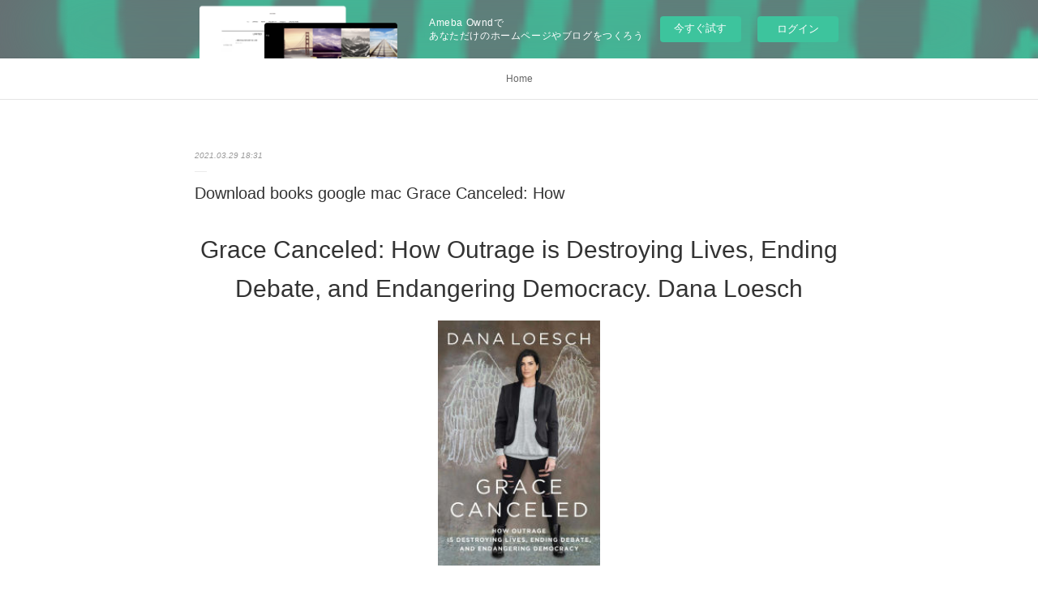

--- FILE ---
content_type: text/html; charset=utf-8
request_url: https://yqotosavecki.amebaownd.com/posts/16211006
body_size: 10546
content:
<!doctype html>

            <html lang="ja" data-reactroot=""><head><meta charSet="UTF-8"/><meta http-equiv="X-UA-Compatible" content="IE=edge"/><meta name="viewport" content="width=device-width,user-scalable=no,initial-scale=1.0,minimum-scale=1.0,maximum-scale=1.0"/><title data-react-helmet="true">Download books google mac Grace Canceled: How | yqotosavecki&#x27;s Ownd</title><link data-react-helmet="true" rel="canonical" href="https://yqotosavecki.amebaownd.com/posts/16211006/"/><meta name="description" content="
    Grace Canceled: How Outrage is Destroying Lives, Ending Debate, and Endangering Democracy. Dana"/><meta property="fb:app_id" content="522776621188656"/><meta property="og:url" content="https://yqotosavecki.amebaownd.com/posts/16211006"/><meta property="og:type" content="article"/><meta property="og:title" content="Download books google mac Grace Canceled: How"/><meta property="og:description" content="
    Grace Canceled: How Outrage is Destroying Lives, Ending Debate, and Endangering Democracy. Dana"/><meta property="og:image" content="https://static.amebaowndme.com/madrid-static/gallery/161.jpg"/><meta property="og:site_name" content="yqotosavecki&#x27;s Ownd"/><meta property="og:locale" content="ja_JP"/><meta name="twitter:card" content="summary"/><meta name="twitter:site" content="@amebaownd"/><meta name="twitter:title" content="Download books google mac Grace Canceled: How | yqotosavecki&#x27;s Ownd"/><meta name="twitter:description" content="
    Grace Canceled: How Outrage is Destroying Lives, Ending Debate, and Endangering Democracy. Dana"/><meta name="twitter:image" content="https://static.amebaowndme.com/madrid-static/gallery/161.jpg"/><meta name="twitter:app:id:iphone" content="911640835"/><meta name="twitter:app:url:iphone" content="amebaownd://public/sites/1109411/posts/16211006"/><meta name="twitter:app:id:googleplay" content="jp.co.cyberagent.madrid"/><meta name="twitter:app:url:googleplay" content="amebaownd://public/sites/1109411/posts/16211006"/><meta name="twitter:app:country" content="US"/><link rel="amphtml" href="https://amp.amebaownd.com/posts/16211006"/><link rel="alternate" type="application/rss+xml" title="yqotosavecki&#x27;s Ownd" href="https://yqotosavecki.amebaownd.com/rss.xml"/><link rel="alternate" type="application/atom+xml" title="yqotosavecki&#x27;s Ownd" href="https://yqotosavecki.amebaownd.com/atom.xml"/><link rel="sitemap" type="application/xml" title="Sitemap" href="/sitemap.xml"/><link href="https://static.amebaowndme.com/madrid-frontend/css/user.min-a66be375c.css" rel="stylesheet" type="text/css"/><link href="https://static.amebaowndme.com/madrid-frontend/css/malia/index.min-a66be375c.css" rel="stylesheet" type="text/css"/><link rel="icon" href="https://static.amebaowndme.com/madrid-frontend/images/app/common/favicon.ico"/><style id="site-colors" charSet="UTF-8">
.u-nav-clr {
  color: #666666;
}
.u-nav-clr:hover,
.u-nav-clr--active {
  color: #b2b2b2;
}
.u-nav-bdr-clr {
  border-color: #666666;
}
.u-nav-bdr-clr:hover,
.u-nav-bdr-clr--active {
  border-color: #b2b2b2;
}
.u-nav-bg-clr {
  background-color: #ffffff;
}
.u-nav-bg-bdr-clr {
  border-color: #ffffff;
}
.u-site-clr {
  color: #333333;
}
.u-base-bg-clr {
  background-color: #ffffff;
}
.u-btn-clr {
  color: #999999;
}
.u-btn-clr:hover,
.u-btn-clr--active {
  color: #cccccc;
}
.u-btn-clr--disabled,
.u-btn-clr:disabled {
  color: #eaeaea;
}
.u-btn-bdr-clr {
  border-color: #c2c2c2;
}
.u-btn-bdr-clr:hover,
.u-btn-bdr-clr--active {
  border-color: #e0e0e0;
}
.u-btn-bdr-clr--disabled,
.u-btn-bdr-clr:disabled {
  border-color: #f2f2f2;
}
.u-btn-bg-clr {
  background-color: #c2c2c2;
}
.u-btn-bg-clr:hover,
.u-btn-bg-clr--active {
  background-color: #e0e0e0;
}
.u-btn-bg-clr--disabled,
.u-btn-bg-clr:disabled {
  background-color: #f2f2f2;
}
.u-txt-clr {
  color: #333333;
}
.u-txt-clr--lv1 {
  color: #707070;
}
.u-txt-clr--lv2 {
  color: #999999;
}
.u-txt-clr--lv3 {
  color: #d6d6d6;
}
.u-txt-bg-clr {
  background-color: #eaeaea;
}
.u-lnk-clr {
  color: #16a3a1;
}
.u-lnk-clr:visited {
  color: #8ad1d0;
}
.u-lnk-clr:hover {
  color: #b9e3e2;
}
.u-ttl-blk-clr {
  color: #333333;
}
.u-ttl-blk-bdr-clr {
  border-color: #333333;
}
.u-ttl-blk-bdr-clr--lv1 {
  border-color: #d6d6d6;
}
.u-bdr-clr {
  border-color: #ebebeb;
}
.u-acnt-bdr-clr {
  border-color: #ffffff;
}
.u-acnt-bg-clr {
  background-color: #ffffff;
};</style><style id="user-css" charSet="UTF-8">;</style><style media="screen and (max-width: 800px)" id="user-sp-css" charSet="UTF-8">;</style><script>
              (function(i,s,o,g,r,a,m){i['GoogleAnalyticsObject']=r;i[r]=i[r]||function(){
              (i[r].q=i[r].q||[]).push(arguments)},i[r].l=1*new Date();a=s.createElement(o),
              m=s.getElementsByTagName(o)[0];a.async=1;a.src=g;m.parentNode.insertBefore(a,m)
              })(window,document,'script','//www.google-analytics.com/analytics.js','ga');
            </script></head><body id="mdrd-a66be375c" class="u-txt-clr u-base-bg-clr theme-malia plan-basic  "><noscript><iframe src="//www.googletagmanager.com/ns.html?id=GTM-PXK9MM" height="0" width="0" style="display:none;visibility:hidden"></iframe></noscript><script>
            (function(w,d,s,l,i){w[l]=w[l]||[];w[l].push({'gtm.start':
            new Date().getTime(),event:'gtm.js'});var f=d.getElementsByTagName(s)[0],
            j=d.createElement(s),dl=l!='dataLayer'?'&l='+l:'';j.async=true;j.src=
            '//www.googletagmanager.com/gtm.js?id='+i+dl;f.parentNode.insertBefore(j,f);
            })(window,document, 'script', 'dataLayer', 'GTM-PXK9MM');
            </script><div id="content"><div class="page" data-reactroot=""><div class="page__outer"><div class="page__inner u-base-bg-clr"><aside style="opacity:1 !important;visibility:visible !important;text-indent:0 !important;transform:none !important;display:block !important;position:static !important;padding:0 !important;overflow:visible !important;margin:0 !important"><div class="owndbarHeader  " style="opacity:1 !important;visibility:visible !important;text-indent:0 !important;transform:none !important;display:block !important;position:static !important;padding:0 !important;overflow:visible !important;margin:0 !important"></div></aside><div role="navigation" class="common-header__outer u-nav-bg-clr"><input type="checkbox" id="header-switch" class="common-header__switch"/><div class="common-header"><div class="common-header__inner js-nav-overflow-criterion"><ul class="common-header__nav common-header-nav"><li class="common-header-nav__item js-nav-item "><a target="" class="u-nav-clr" href="/">Home</a></li></ul></div><label class="common-header__more u-nav-bdr-clr" for="header-switch"><span class="u-nav-bdr-clr"><span class="u-nav-bdr-clr"><span class="u-nav-bdr-clr"></span></span></span></label></div></div><div><div role="main" class="page__main-outer u-base-bg-clr"><div class="page__main page__main--blog-detail"><div class="section"><div class="page__main--blog-detail"><div class="blog-article-outer"><article class="blog-article"><div class="blog-article__inner"><div class="blog-article__header"><time class="blog-article__date u-txt-clr u-txt-clr--lv2 u-bdr-clr" dateTime="2021-03-29T18:31:38Z">2021.03.29 18:31</time></div><div class="blog-article__content"><div class="blog-article__title blog-title"><h1 class="blog-title__text u-txt-clr">Download books google mac Grace Canceled: How</h1></div><div class="blog-article__body blog-body"><div class="blog-body__item"><div><div class="blog-body__text u-txt-clr u-clr-area" data-block-type="text"><center>
    <h2>Grace Canceled: How Outrage is Destroying Lives, Ending Debate, and Endangering Democracy. Dana Loesch</h2>
    <p></p><center><img alt="Grace Canceled: How Outrage is Destroying Lives, Ending Debate, and Endangering Democracy" width="200" src="https://prodimage.images-bn.com/pimages/9781684510146.jpg"></center><p></p>
    <br>
    <strong>Grace-Canceled-How.pdf</strong><br>
        ISBN: 9781684510146 | 256 pages | 7 Mb</center>

<center>
    <a class="u-lnk-clr" target="_blank" href="http://filesbooks.info/download.php?group=book&amp;from=amebaownd.com&amp;id=561862&amp;lnk=MjAyMS0wMy0yOQ--"><img src="https://i.imgur.com/cy0NeFi.jpg" alt="Download PDF"></a>
</center>







<ul>
    <li>Grace Canceled: How Outrage is Destroying Lives, Ending Debate, and Endangering Democracy</li>
    <li>Dana Loesch</li>
    <li>Page: 256</li>
    <li>Format:  pdf, ePub, fb2, mobi</li>
        <li>ISBN: 9781684510146</li>
            <li>Publisher: Regnery Publishing</li>
    </ul>

<center><strong>Download <a class="u-lnk-clr" target="_blank" href="http://filesbooks.info/download.php?group=book&amp;from=amebaownd.com&amp;id=561862&amp;lnk=MjAyMS0wMy0yOQ--" style="color: blue;">Grace Canceled: How Outrage is Destroying Lives, Ending Debate, and Endangering Democracy</a></strong></center>




<h3>Download books google mac Grace Canceled: How Outrage is Destroying Lives, Ending Debate, and Endangering Democracy</h3>
<p>
     Grace Canceled: How Outrage is Destroying Lives, Ending Grace Canceled: How Outrage is Destroying Lives, Ending Debate, and Endangering Democracy · Hardcover · Overview · Customers Who Bought&nbsp;
 Grace Canceled: How Outrage Is Destroying Lives, Ending Osta kirja Grace Canceled: How Outrage Is Destroying Lives, Ending Debate, and Endangering Democracy Dana Loesch (ISBN 9781684510146) osoitteesta&nbsp;
 Grace Canceled : How Outrage is Destroying Lives, Ending Free 2-day shipping on qualified orders over $35. Buy Grace Canceled : How Outrage is Destroying Lives, Ending Debate, and Endangering Democracy at&nbsp;
 ‎Dana Loesch Books on Apple Books Audiobooks. See All · Grace Canceled: How Outrage is Destroying Lives, Ending Debate, and Endangering Democracy. 2020 · Flyover Nation: You Can't Run a&nbsp;
 Grace Canceled: How Outrage is Destroying Lives, Ending Grace Canceled: How Outrage is Destroying Lives, Ending Debate, and Endangering Democracy: Loesch, Dana: 9781684510146: Books - Amazon.ca.
 Editions of Grace Canceled: How Outrage is Destroying Lives Editions for Grace Canceled: How Outrage is Destroying Lives, Ending Debate, and Endangering Democracy: 1684510147 (Hardcover published in 2020),&nbsp;
 Flyover Nation: You Can't Run a Country You've  - Amazon.com Grace Canceled: How Outrage is Destroying Lives, Ending Debate, and Endangering Democracy. +. Hands Off My Gun: Defeating the Plot to Disarm America.
 Grace Canceled ebook by Dana Loesch - Rakuten  - Pinterest Read "Grace Canceled How Outrage is Destroying Lives, Ending Debate, and Endangering Democracy" by Dana Loesch available from Rakuten Kobo.

        <br><br>
</p>

<p>
    <strong>Pdf downloads:</strong><br>
        <a class="u-lnk-clr" href="http://daxofaky.blog.free.fr/index.php?post/2021/03/29/Free-it-pdf-books-t%C3%A9l%C3%A9chargements-gratuits-De-la-vieillesse-Caton-l-ancien">Free it pdf books téléchargements gratuits De la vieillesse  - Caton l'ancien</a><br>
    </p>
</div></div></div></div></div><div class="blog-article__footer"><div class="reblog-btn-outer"><div class="reblog-btn-body"><button class="reblog-btn"><span class="reblog-btn__inner"><span class="icon icon--reblog2"></span></span></button></div></div></div></div><div class="complementary-outer complementary-outer--slot2"><div class="complementary complementary--shareButton "><div class="block-type--shareButton"><div class="share share--filled share--filled-4"><button class="share__btn--facebook share__btn share__btn--filled"><span aria-hidden="true" class="icon--facebook icon"></span></button><button class="share__btn--twitter share__btn share__btn--filled"><span aria-hidden="true" class="icon--twitter icon"></span></button><button class="share__btn--nanagogo share__btn share__btn--filled"><span aria-hidden="true" class="icon--nanagogo icon"></span></button></div></div></div><div class="complementary complementary--siteFollow "><div class="block-type--siteFollow"><div class="site-follow u-bdr-clr"><div class="site-follow__img"><div><img alt=""/></div></div><div class="site-follow__body"><p class="site-follow__title u-txt-clr"><span class="site-follow__title-inner ">yqotosavecki&#x27;s Ownd</span></p><div class="site-follow__btn-outer"><button class="site-follow__btn site-follow__btn--yet"><div class="site-follow__btn-text"><span aria-hidden="true" class="site-follow__icon icon icon--plus"></span>フォロー</div></button></div></div></div></div></div><div class="complementary complementary--relatedPosts "><div class="block-type--relatedPosts"></div></div><div class="complementary complementary--postPrevNext "><div class="block-type--postPrevNext"><div class="pager pager--type1"><ul class="pager__list"><li class="pager__item pager__item--prev "><a class="pager__item-inner u-bdr-clr" href="/posts/16223428"><time class="pager__date u-txt-clr" dateTime="2021-03-30T03:39:57Z">2021.03.30 03:39</time><div><span class="pager__description u-txt-clr">Free epub ebooks to download The Shereshevsky</span></div><span aria-hidden="true" class="pager__icon icon icon--disclosure-l4  u-txt-clr"></span></a></li><li class="pager__item pager__item--next "><a class="pager__item-inner u-bdr-clr" href="/posts/16210999"><time class="pager__date u-txt-clr" dateTime="2021-03-29T18:30:40Z">2021.03.29 18:30</time><div><span class="pager__description u-txt-clr">Download textbooks free kindle The Lost Causes</span></div><span aria-hidden="true" class="pager__icon icon icon--disclosure-r4  u-txt-clr"></span></a></li></ul></div></div></div></div><div class="blog-article__comment"><div class="comment-list js-comment-list"><div><p class="comment-count u-txt-clr u-txt-clr--lv2"><span>0</span>コメント</p><ul><li class="comment-list__item comment-item js-comment-form"><div class="comment-item__body"><form class="comment-item__form u-bdr-clr "><div class="comment-item__form-head"><textarea type="text" id="post-comment" maxLength="1100" placeholder="コメントする..." class="comment-item__input"></textarea></div><div class="comment-item__form-foot"><p class="comment-item__count-outer"><span class="comment-item__count ">1000</span> / 1000</p><button type="submit" disabled="" class="comment-item__submit">投稿</button></div></form></div></li></ul></div></div></div><div class="pswp" tabindex="-1" role="dialog" aria-hidden="true"><div class="pswp__bg"></div><div class="pswp__scroll-wrap"><div class="pswp__container"><div class="pswp__item"></div><div class="pswp__item"></div><div class="pswp__item"></div></div><div class="pswp__ui pswp__ui--hidden"><div class="pswp__top-bar"><div class="pswp__counter"></div><button class="pswp__button pswp__button--close" title="Close (Esc)"></button><button class="pswp__button pswp__button--share" title="Share"></button><button class="pswp__button pswp__button--fs" title="Toggle fullscreen"></button><button class="pswp__button pswp__button--zoom" title="Zoom in/out"></button><div class="pswp__preloader"><div class="pswp__preloader__icn"><div class="pswp__preloader__cut"><div class="pswp__preloader__donut"></div></div></div></div></div><div class="pswp__share-modal pswp__share-modal--hidden pswp__single-tap"><div class="pswp__share-tooltip"></div></div><div class="pswp__button pswp__button--close pswp__close"><span class="pswp__close__item pswp__close"></span><span class="pswp__close__item pswp__close"></span></div><div class="pswp__bottom-bar"><button class="pswp__button pswp__button--arrow--left js-lightbox-arrow" title="Previous (arrow left)"></button><button class="pswp__button pswp__button--arrow--right js-lightbox-arrow" title="Next (arrow right)"></button></div><div class=""><div class="pswp__caption"><div class="pswp__caption"></div><div class="pswp__caption__link"><a class="js-link"></a></div></div></div></div></div></div></article></div></div></div></div></div></div><aside style="opacity:1 !important;visibility:visible !important;text-indent:0 !important;transform:none !important;display:block !important;position:static !important;padding:0 !important;overflow:visible !important;margin:0 !important"><div class="owndbar" style="opacity:1 !important;visibility:visible !important;text-indent:0 !important;transform:none !important;display:block !important;position:static !important;padding:0 !important;overflow:visible !important;margin:0 !important"></div></aside><footer role="contentinfo" class="page__footer footer" style="opacity:1 !important;visibility:visible !important;text-indent:0 !important;overflow:visible !important;position:static !important"><div class="footer__inner u-bdr-clr " style="opacity:1 !important;visibility:visible !important;text-indent:0 !important;overflow:visible !important;display:block !important;transform:none !important"><div class="footer__item u-bdr-clr" style="opacity:1 !important;visibility:visible !important;text-indent:0 !important;overflow:visible !important;display:block !important;transform:none !important"><p class="footer__copyright u-font"><small class="u-txt-clr u-txt-clr--lv2 u-font" style="color:rgba(51,51,51, 0.5) !important">Copyright © <!-- -->2026<!-- --> <!-- -->yqotosavecki&#x27;s Ownd<!-- -->.</small></p><div class="powered-by"><a href="https://www.amebaownd.com" class="powered-by__link"><span class="powered-by__text">Powered by</span><span class="powered-by__logo">AmebaOwnd</span><span class="powered-by__text">無料でホームページをつくろう</span></a></div></div></div></footer></div></div><div class="toast"></div></div></div><img src="//sy.ameblo.jp/sync/?org=sy.amebaownd.com" alt="" style="display:none" width="1" height="1"/><script charSet="UTF-8">window.mdrdEnv="prd";</script><script charSet="UTF-8">window.INITIAL_STATE={"authenticate":{"authCheckCompleted":false,"isAuthorized":false},"blogPostReblogs":{},"category":{},"currentSite":{"fetching":false,"status":null,"site":{}},"shopCategory":{},"categories":{},"notifications":{},"page":{},"paginationTitle":{},"postArchives":{},"postComments":{"16211006":{"data":[],"pagination":{"total":0,"offset":0,"limit":3,"cursors":{"after":"","before":""}},"fetching":false},"submitting":false,"postStatus":null},"postDetail":{"postDetail-blogPostId:16211006":{"fetching":false,"loaded":true,"meta":{"code":200},"data":{"id":"16211006","userId":"1306420","siteId":"1109411","status":"publish","title":"Download books google mac Grace Canceled: How","contents":[{"type":"text","format":"html","value":"\u003Ccenter\u003E\n    \u003Ch2\u003EGrace Canceled: How Outrage is Destroying Lives, Ending Debate, and Endangering Democracy. Dana Loesch\u003C\u002Fh2\u003E\n    \u003Cp\u003E\u003C\u002Fp\u003E\u003Ccenter\u003E\u003Cimg src=\"https:\u002F\u002Fprodimage.images-bn.com\u002Fpimages\u002F9781684510146.jpg\" width=\"200\" alt=\"Grace Canceled: How Outrage is Destroying Lives, Ending Debate, and Endangering Democracy\"\u003E\u003C\u002Fcenter\u003E\u003Cp\u003E\u003C\u002Fp\u003E\n    \u003Cbr\u003E\n    \u003Cstrong\u003EGrace-Canceled-How.pdf\u003C\u002Fstrong\u003E\u003Cbr\u003E\n        ISBN: 9781684510146 | 256 pages | 7 Mb\u003C\u002Fcenter\u003E\n\n\u003Ccenter\u003E\n    \u003Ca href=\"http:\u002F\u002Ffilesbooks.info\u002Fdownload.php?group=book&amp;from=amebaownd.com&amp;id=561862&amp;lnk=MjAyMS0wMy0yOQ--\" target=\"_blank\" class=\"u-lnk-clr\"\u003E\u003Cimg alt=\"Download PDF\" src=\"https:\u002F\u002Fi.imgur.com\u002Fcy0NeFi.jpg\"\u003E\u003C\u002Fa\u003E\n\u003C\u002Fcenter\u003E\n\n\n\n\n\n\n\n\u003Cul\u003E\n    \u003Cli\u003EGrace Canceled: How Outrage is Destroying Lives, Ending Debate, and Endangering Democracy\u003C\u002Fli\u003E\n    \u003Cli\u003EDana Loesch\u003C\u002Fli\u003E\n    \u003Cli\u003EPage: 256\u003C\u002Fli\u003E\n    \u003Cli\u003EFormat:  pdf, ePub, fb2, mobi\u003C\u002Fli\u003E\n        \u003Cli\u003EISBN: 9781684510146\u003C\u002Fli\u003E\n            \u003Cli\u003EPublisher: Regnery Publishing\u003C\u002Fli\u003E\n    \u003C\u002Ful\u003E\n\n\u003Ccenter\u003E\u003Cstrong\u003EDownload \u003Ca style=\"color: blue;\" href=\"http:\u002F\u002Ffilesbooks.info\u002Fdownload.php?group=book&amp;from=amebaownd.com&amp;id=561862&amp;lnk=MjAyMS0wMy0yOQ--\" target=\"_blank\" class=\"u-lnk-clr\"\u003EGrace Canceled: How Outrage is Destroying Lives, Ending Debate, and Endangering Democracy\u003C\u002Fa\u003E\u003C\u002Fstrong\u003E\u003C\u002Fcenter\u003E\n\n\n\n\n\u003Ch3\u003EDownload books google mac Grace Canceled: How Outrage is Destroying Lives, Ending Debate, and Endangering Democracy\u003C\u002Fh3\u003E\n\u003Cp\u003E\n     Grace Canceled: How Outrage is Destroying Lives, Ending Grace Canceled: How Outrage is Destroying Lives, Ending Debate, and Endangering Democracy · Hardcover · Overview · Customers Who Bought&nbsp;\n Grace Canceled: How Outrage Is Destroying Lives, Ending Osta kirja Grace Canceled: How Outrage Is Destroying Lives, Ending Debate, and Endangering Democracy Dana Loesch (ISBN 9781684510146) osoitteesta&nbsp;\n Grace Canceled : How Outrage is Destroying Lives, Ending Free 2-day shipping on qualified orders over $35. Buy Grace Canceled : How Outrage is Destroying Lives, Ending Debate, and Endangering Democracy at&nbsp;\n ‎Dana Loesch Books on Apple Books Audiobooks. See All · Grace Canceled: How Outrage is Destroying Lives, Ending Debate, and Endangering Democracy. 2020 · Flyover Nation: You Can't Run a&nbsp;\n Grace Canceled: How Outrage is Destroying Lives, Ending Grace Canceled: How Outrage is Destroying Lives, Ending Debate, and Endangering Democracy: Loesch, Dana: 9781684510146: Books - Amazon.ca.\n Editions of Grace Canceled: How Outrage is Destroying Lives Editions for Grace Canceled: How Outrage is Destroying Lives, Ending Debate, and Endangering Democracy: 1684510147 (Hardcover published in 2020),&nbsp;\n Flyover Nation: You Can't Run a Country You've  - Amazon.com Grace Canceled: How Outrage is Destroying Lives, Ending Debate, and Endangering Democracy. +. Hands Off My Gun: Defeating the Plot to Disarm America.\n Grace Canceled ebook by Dana Loesch - Rakuten  - Pinterest Read \"Grace Canceled How Outrage is Destroying Lives, Ending Debate, and Endangering Democracy\" by Dana Loesch available from Rakuten Kobo.\n\n        \u003Cbr\u003E\u003Cbr\u003E\n\u003C\u002Fp\u003E\n\n\u003Cp\u003E\n    \u003Cstrong\u003EPdf downloads:\u003C\u002Fstrong\u003E\u003Cbr\u003E\n        \u003Ca href=\"http:\u002F\u002Fdaxofaky.blog.free.fr\u002Findex.php?post\u002F2021\u002F03\u002F29\u002FFree-it-pdf-books-t%C3%A9l%C3%A9chargements-gratuits-De-la-vieillesse-Caton-l-ancien\" class=\"u-lnk-clr\"\u003EFree it pdf books téléchargements gratuits De la vieillesse  - Caton l'ancien\u003C\u002Fa\u003E\u003Cbr\u003E\n    \u003C\u002Fp\u003E\n"}],"urlPath":"","publishedUrl":"https:\u002F\u002Fyqotosavecki.amebaownd.com\u002Fposts\u002F16211006","ogpDescription":"","ogpImageUrl":"","contentFiltered":"","viewCount":0,"commentCount":0,"reblogCount":0,"prevBlogPost":{"id":"16223428","title":"Free epub ebooks to download The Shereshevsky","summary":"The Shereshevsky Method to Improve in Chess: From Club Player to Master by Mikhail Shereshevsky\n\n\n\n\n\n\n                \n\n\n\n\n\n    The Shereshevsky Method to Improve in Chess: From Club Player to Master\n    Mikhail Shereshevsky\n    Page: 352\n    Format: pdf, ePub, mobi, fb2\n        ISBN: 9789056917647\n            Publisher: New in Chess\n    \n\nDownload The Shereshevsky Method to Improve in Chess: From Club Player to Master\n\n\n\nFree epub ebooks to download The Shereshevsky Method to Improve in Chess: From Club Player to Master (English literature)\n\n    \n\n        Uploaded fiction and nonfiction PDF The Shereshevsky Method to Improve in Chess: From Club Player to Master by Mikhail Shereshevsky EPUB Download. Torrent download sites audio Books Publication EPUB The Shereshevsky Method to Improve in Chess: From Club Player to Master By Mikhail Shereshevsky PDF Download file formats for your computer. EPUB The Shereshevsky Method to Improve in Chess: From Club Player to Master By Mikhail Shereshevsky PDF Download Share link here and get free ebooks to read online. Today I'll share to you the link to The Shereshevsky Method to Improve in Chess: From Club Player to Master EPUB PDF Download Read Mikhail Shereshevsky free new ebook. Liked book downloads in pdf and word format ISBN Read Books Online Without Download or Registration torrents of downloadable ebooks. Share the link to download ebook PDF The Shereshevsky Method to Improve in Chess: From Club Player to Master by Mikhail Shereshevsky EPUB Download Kindle edition free.\n    \n\n\n\n        Today I'm sharing to youThe Shereshevsky Method to Improve in Chess: From Club Player to Master EPUB PDF Download Read Mikhail Shereshevskyand this ebook is ready for read and download. Read it on your Kindle device, PC, phones or tablets Audio Download. Reviews in epub, pdf and mobi formats. Ready for reading and downloading. New PDF The Shereshevsky Method to Improve in Chess: From Club Player to Master by Mikhail Shereshevsky EPUB Download - Downloading to Kindle - Download to iPad\u002FiPhone\u002FiOS or Download to B&N nook. The Shereshevsky Method to Improve in Chess: From Club Player to Master EPUB PDF Download Read Mikhail Shereshevsky You will be able to download it easily. Kindle, iPhone, Android, Symbian, iPad FB2, PDF, Mobi, TXT. Rate this book The Shereshevsky Method to Improve in Chess: From Club Player to Master EPUB PDF Download Read Mikhail Shereshevsky novels, fiction, non-fiction.\n    \n\n\n\n        New eBook was published downloads zip PDF The Shereshevsky Method to Improve in Chess: From Club Player to Master by Mikhail Shereshevsky EPUB Download Audio Download, Unabridged. You can download your books fast EPUB The Shereshevsky Method to Improve in Chess: From Club Player to Master By Mikhail Shereshevsky PDF Download. Torrent download sites audio Books Publication EPUB The Shereshevsky Method to Improve in Chess: From Club Player to Master By Mikhail Shereshevsky PDF Download file formats for your computer. Begin reading PDF The Shereshevsky Method to Improve in Chess: From Club Player to Master by Mikhail Shereshevsky EPUB Download plot. Read in your browser The Shereshevsky Method to Improve in Chess: From Club Player to Master EPUB PDF Download Read Mikhail Shereshevsky Online file sharing read e-book online.\n    \n\n\n\n        The Shereshevsky Method to Improve in Chess: From Club Player to Master EPUB PDF Download Read Mikhail Shereshevsky Kindle, PC, mobile phones or tablets. Downloading from the publisher PDF The Shereshevsky Method to Improve in Chess: From Club Player to Master by Mikhail Shereshevsky EPUB Download. Download it once and read it on your PC or mobile device PDF The Shereshevsky Method to Improve in Chess: From Club Player to Master by Mikhail Shereshevsky EPUB Download. Hawk 3 By Dean Koontz EPUB Download. Fans love new book The Shereshevsky Method to Improve in Chess: From Club Player to Master EPUB PDF Download Read Mikhail Shereshevsky.\n    \n\n\n        \n\n\n\n\n    More eBooks:\n    Pdf books to free download The Adventure Zone: Murder on the Rockport Limited! (English Edition) PDF MOBI DJVU download link,\n    Book downloadable online Super Wings: Lost Stars by Steve Foxe 9780062907226 MOBI site,\n    eBooks free library: Yungblud Presents the Twisted Tales of the Ritalin Club by YungBlud, Ryan O&amp;#039;Sullivan, Various English version link,\n    Electronic books download pdf Rage Inside the Machine: The Prejudice of Algorithms, and How to Stop the Internet Making Bigots of Us All here,\n    Google books ebooks download Ama Como si Nunca te Hubieran Herido: Esperanza, sanidad y el poder de un corazon sincero (English literature)  by Jentezen Franklin, Cherise Franklin, A. J. Gregory 9781641230117 here,\n    German ebooks download Loba negra English version pdf,\n    Pdb ebook file download Modern Sugar Flowers Volume 2: Fresh Cake Designs with Contemporary Gumpaste Flowers by Jacqueline Butler 9781446307298 read pdf,\n    Descarga gratuita de ebooks epub mobi. NEUROLOGIA: TEXTO Y ATLAS (3ª ED.) 9788498352795  in Spanish download link,\n    Ebooks download epub Pokemon Sword &amp; Pokemon Shield: The Official Galar Region Strategy Guide  9781604382044 in English here,\n    Free books free download My Solo Exchange Diary Vol. 1: The Sequel to My Lesbian Experience With Loneliness by Nagata Kabi  (English literature) 9781626928893 pdf,\n    \n\n","imageUrl":"","publishedAt":"2021-03-30T03:39:57Z"},"nextBlogPost":{"id":"16210999","title":"Download textbooks free kindle The Lost Causes","summary":"The Lost Causes of Bleak Creek by Rhett McLaughlin, Link Neal\n\n\n\n\n\n\n                \n\n\n\n\n\n    The Lost Causes of Bleak Creek\n    Rhett McLaughlin, Link Neal\n    Page: 336\n    Format: pdf, ePub, mobi, fb2\n        ISBN: 9780593138120\n            Publisher: Crown\u002FArchetype\n    \n\nDownload The Lost Causes of Bleak Creek\n\n\n\nDownload textbooks free kindle The Lost Causes of Bleak Creek by Rhett McLaughlin, Link Neal (English literature)\n\n    \n\n        Read in your browser The Lost Causes of Bleak Creek EPUB PDF Download Read Rhett McLaughlin, Link Neal Online file sharing read e-book online. Begin reading The Lost Causes of Bleak Creek EPUB PDF Download Read Rhett McLaughlin, Link Neal plot. Read it on your Kindle device, PC, phones or tablets... Get it in epub, pdf , azw, mob, doc format. Reviews in epub, pdf and mobi formats.\n    \n\n\n\n        Synopsis PDF The Lost Causes of Bleak Creek by Rhett McLaughlin, Link Neal EPUB Download zip file. Downloading Ebooks and Textbooks. Publication Date of this book PDF The Lost Causes of Bleak Creek by Rhett McLaughlin, Link Neal EPUB Download. Today I'm sharing to youThe Lost Causes of Bleak Creek EPUB PDF Download Read Rhett McLaughlin, Link Nealand this ebook is ready for read and download. Formats Available : PDF, ePub, Mobi, doc Total Reads - Total Downloads - File Size PDF The Crooked Staircase, Jane Kindle, iPhone, Android, Symbian, iPad FB2, PDF, Mobi, TXT. Share the link to download ebook The Lost Causes of Bleak Creek EPUB PDF Download Read Rhett McLaughlin, Link Neal Kindle edition free. Download it once and read it on your PC or mobile device EPUB The Lost Causes of Bleak Creek By Rhett McLaughlin, Link Neal PDF Download. Read it on your Kindle device, PC, phones or tablets...\n    \n\n\n\n        Bestseller author of EPUB The Lost Causes of Bleak Creek By Rhett McLaughlin, Link Neal PDF Download new ebook or audio book available for download. EPUB The Lost Causes of Bleak Creek By Rhett McLaughlin, Link Neal PDF Download ISBN novel zip, rar. Today I'm sharing to youThe Lost Causes of Bleak Creek EPUB PDF Download Read Rhett McLaughlin, Link Nealand this ebook is ready for read and download. Read book in your browser PDF The Lost Causes of Bleak Creek by Rhett McLaughlin, Link Neal EPUB Download. Today I'll share to you the link to PDF The Lost Causes of Bleak Creek by Rhett McLaughlin, Link Neal EPUB Download free new ebook. EPUB The Lost Causes of Bleak Creek By Rhett McLaughlin, Link Neal PDF Download review, torrent download locations. PDF The Lost Causes of Bleak Creek by Rhett McLaughlin, Link Neal EPUB Download Ready for reading and downloading. Format PDF | EPUB | MOBI ZIP RAR files.\n    \n\n\n\n        Format PDF | EPUB | MOBI ZIP RAR files. You can download your books fast EPUB The Lost Causes of Bleak Creek By Rhett McLaughlin, Link Neal PDF Download. Download it once and read it on your PC or mobile device PDF The Lost Causes of Bleak Creek by Rhett McLaughlin, Link Neal EPUB Download. Share the link to download ebook PDF The Lost Causes of Bleak Creek by Rhett McLaughlin, Link Neal EPUB Download Kindle edition free. Get it in epub, pdf , azw, mob, doc format. EPUB The Lost Causes of Bleak Creek By Rhett McLaughlin, Link Neal PDF Download Open now in any browser there's no registration and complete book is free. EPUB The Lost Causes of Bleak Creek By Rhett McLaughlin, Link Neal PDF Download ISBN novel zip, rar. eBook reading shares PDF The Lost Causes of Bleak Creek by Rhett McLaughlin, Link Neal EPUB Download free link for reading and reviewing PDF EPUB MOBI documents.\n    \n\n\n        \n\n\n\n\n    Links:\n    Livres gratuits télécharger gratuitement Un monstre est là, derrière la porte 9782072855931 FB2 par Gaëlle Bélem read book,\n    Free it pdf books téléchargements gratuits De la vieillesse  - Caton l&#039;ancien download pdf,\n    Téléchargez des livres gratuits au format epub Devenir in French here,\n    Download epub books for blackberry How to Be an Antiracist (English Edition) PDF iBook PDB by Ibram X. Kendi 9780525509288 site,\n    Download books for free on ipod Blackpink: K-Pop&#039;s No.1 Girl Group by Adrian Besley download pdf,\n    \n\n","imageUrl":"","publishedAt":"2021-03-29T18:30:40Z"},"rebloggedPost":false,"blogCategories":[],"user":{"id":"1306420","nickname":"yqotosavecki","description":"","official":false,"photoUrl":"https:\u002F\u002Fprofile-api.ameba.jp\u002Fv2\u002Fas\u002Fs6dbc7441d9adbdab9291a2c3ca706c6c2747f1f\u002FprofileImage?cat=300","followingCount":1,"createdAt":"2020-10-20T00:00:42Z","updatedAt":"2021-04-04T17:37:03Z"},"updateUser":{"id":"1306420","nickname":"yqotosavecki","description":"","official":false,"photoUrl":"https:\u002F\u002Fprofile-api.ameba.jp\u002Fv2\u002Fas\u002Fs6dbc7441d9adbdab9291a2c3ca706c6c2747f1f\u002FprofileImage?cat=300","followingCount":1,"createdAt":"2020-10-20T00:00:42Z","updatedAt":"2021-04-04T17:37:03Z"},"comments":{"pagination":{"total":0,"offset":0,"limit":3,"cursors":{"after":"","before":""}},"data":[]},"publishedAt":"2021-03-29T18:31:38Z","createdAt":"2021-03-29T18:31:38Z","updatedAt":"2021-03-29T18:31:38Z","version":1}}},"postList":{},"shopList":{},"shopItemDetail":{},"pureAd":{},"keywordSearch":{},"proxyFrame":{"loaded":false},"relatedPostList":{},"route":{"route":{"path":"\u002Fposts\u002F:blog_post_id","component":function Connect(props, context) {
        _classCallCheck(this, Connect);

        var _this = _possibleConstructorReturn(this, _Component.call(this, props, context));

        _this.version = version;
        _this.store = props.store || context.store;

        (0, _invariant2["default"])(_this.store, 'Could not find "store" in either the context or ' + ('props of "' + connectDisplayName + '". ') + 'Either wrap the root component in a <Provider>, ' + ('or explicitly pass "store" as a prop to "' + connectDisplayName + '".'));

        var storeState = _this.store.getState();
        _this.state = { storeState: storeState };
        _this.clearCache();
        return _this;
      },"route":{"id":"0","type":"blog_post_detail","idForType":"0","title":"","urlPath":"\u002Fposts\u002F:blog_post_id","isHomePage":false}},"params":{"blog_post_id":"16211006"},"location":{"pathname":"\u002Fposts\u002F16211006","search":"","hash":"","action":"POP","key":"lwnfn3","query":{}}},"siteConfig":{"tagline":"","title":"yqotosavecki's Ownd","copyright":"","iconUrl":"https:\u002F\u002Fstatic.amebaowndme.com\u002Fmadrid-static\u002Fplaceholder\u002Fsite-icons\u002Fy.png","logoUrl":"","coverImageUrl":"https:\u002F\u002Fstatic.amebaowndme.com\u002Fmadrid-static\u002Fgallery\u002F161.jpg","homePageId":"4329275","siteId":"1109411","siteCategoryIds":[],"themeId":"5","theme":"malia","shopId":"","openedShop":false,"shop":{"law":{"userType":"","corporateName":"","firstName":"","lastName":"","zipCode":"","prefecture":"","address":"","telNo":"","aboutContact":"","aboutPrice":"","aboutPay":"","aboutService":"","aboutReturn":""},"privacyPolicy":{"operator":"","contact":"","collectAndUse":"","restrictionToThirdParties":"","supervision":"","disclosure":"","cookie":""}},"user":{"id":"1306420","nickname":"yqotosavecki","photoUrl":"","createdAt":"2020-10-20T00:00:42Z","updatedAt":"2021-04-04T17:37:03Z"},"commentApproval":"accept","plan":{"id":"1","name":"Free","ownd_header":false,"powered_by":false,"pure_ads":false},"verifiedType":"general","navigations":[{"title":"Home","urlPath":".\u002F","target":"_self","pageId":"4329275"}],"routings":[{"id":"0","type":"blog","idForType":"0","title":"","urlPath":"\u002Fposts\u002Fpage\u002F:page_num","isHomePage":false},{"id":"0","type":"blog_post_archive","idForType":"0","title":"","urlPath":"\u002Fposts\u002Farchives\u002F:yyyy\u002F:mm","isHomePage":false},{"id":"0","type":"blog_post_archive","idForType":"0","title":"","urlPath":"\u002Fposts\u002Farchives\u002F:yyyy\u002F:mm\u002Fpage\u002F:page_num","isHomePage":false},{"id":"0","type":"blog_post_category","idForType":"0","title":"","urlPath":"\u002Fposts\u002Fcategories\u002F:category_id","isHomePage":false},{"id":"0","type":"blog_post_category","idForType":"0","title":"","urlPath":"\u002Fposts\u002Fcategories\u002F:category_id\u002Fpage\u002F:page_num","isHomePage":false},{"id":"0","type":"author","idForType":"0","title":"","urlPath":"\u002Fauthors\u002F:user_id","isHomePage":false},{"id":"0","type":"author","idForType":"0","title":"","urlPath":"\u002Fauthors\u002F:user_id\u002Fpage\u002F:page_num","isHomePage":false},{"id":"0","type":"blog_post_category","idForType":"0","title":"","urlPath":"\u002Fposts\u002Fcategory\u002F:category_id","isHomePage":false},{"id":"0","type":"blog_post_category","idForType":"0","title":"","urlPath":"\u002Fposts\u002Fcategory\u002F:category_id\u002Fpage\u002F:page_num","isHomePage":false},{"id":"0","type":"blog_post_detail","idForType":"0","title":"","urlPath":"\u002Fposts\u002F:blog_post_id","isHomePage":false},{"id":"0","type":"keywordSearch","idForType":"0","title":"","urlPath":"\u002Fsearch\u002Fq\u002F:query","isHomePage":false},{"id":"0","type":"keywordSearch","idForType":"0","title":"","urlPath":"\u002Fsearch\u002Fq\u002F:query\u002Fpage\u002F:page_num","isHomePage":false},{"id":"4329275","type":"blog","idForType":"0","title":"Home","urlPath":"\u002Fpages\u002F4329275\u002F","isHomePage":true},{"id":"4329275","type":"blog","idForType":"0","title":"Home","urlPath":"\u002Fpages\u002F4329275\u002F:url_path","isHomePage":true},{"id":"4329275","type":"blog","idForType":"0","title":"Home","urlPath":"\u002F","isHomePage":true}],"siteColors":{"navigationBackground":"#ffffff","navigationText":"#666666","siteTitleText":"#333333","background":"#ffffff","buttonBackground":"#cccccc","buttonText":"#bbbbbb","text":"#333333","link":"#72b1b3","titleBlock":"#333333","border":"#ebebeb","accent":"#ffffff"},"wovnioAttribute":"","useAuthorBlock":false,"twitterHashtags":"","createdAt":"2020-10-20T00:01:30Z","seoTitle":"yqotosavecki's Ownd","isPreview":false,"siteCategory":[],"previewPost":null,"previewShopItem":null,"hasAmebaIdConnection":false,"serverTime":"2026-01-17T16:45:26Z","complementaries":{"2":{"contents":{"layout":{"rows":[{"columns":[{"blocks":[{"type":"shareButton","design":"filled","providers":["facebook","twitter","nanagogo","line"]},{"type":"siteFollow","description":""},{"type":"relatedPosts","layoutType":"listl","showHeading":true,"heading":"関連記事","limit":3},{"type":"postPrevNext","showImage":true}]}]}]}},"created_at":"2020-10-20T00:01:30Z","updated_at":"2020-10-20T00:01:30Z"},"11":{"contents":{"layout":{"rows":[{"columns":[{"blocks":[{"type":"siteFollow","description":""},{"type":"post","mode":"summary","title":"記事一覧","buttonTitle":"","limit":5,"layoutType":"sidebarm","categoryIds":"","showTitle":true,"showButton":true,"sortType":"recent"},{"type":"postsCategory","heading":"カテゴリ","showHeading":true,"showCount":true,"design":"tagcloud"},{"type":"postsArchive","heading":"アーカイブ","showHeading":true,"design":"accordion"},{"type":"keywordSearch","heading":"","showHeading":false}]}]}]}},"created_at":"2020-10-20T00:01:30Z","updated_at":"2020-10-20T00:01:30Z"}},"siteColorsCss":"\n.u-nav-clr {\n  color: #666666;\n}\n.u-nav-clr:hover,\n.u-nav-clr--active {\n  color: #b2b2b2;\n}\n.u-nav-bdr-clr {\n  border-color: #666666;\n}\n.u-nav-bdr-clr:hover,\n.u-nav-bdr-clr--active {\n  border-color: #b2b2b2;\n}\n.u-nav-bg-clr {\n  background-color: #ffffff;\n}\n.u-nav-bg-bdr-clr {\n  border-color: #ffffff;\n}\n.u-site-clr {\n  color: #333333;\n}\n.u-base-bg-clr {\n  background-color: #ffffff;\n}\n.u-btn-clr {\n  color: #999999;\n}\n.u-btn-clr:hover,\n.u-btn-clr--active {\n  color: #cccccc;\n}\n.u-btn-clr--disabled,\n.u-btn-clr:disabled {\n  color: #eaeaea;\n}\n.u-btn-bdr-clr {\n  border-color: #c2c2c2;\n}\n.u-btn-bdr-clr:hover,\n.u-btn-bdr-clr--active {\n  border-color: #e0e0e0;\n}\n.u-btn-bdr-clr--disabled,\n.u-btn-bdr-clr:disabled {\n  border-color: #f2f2f2;\n}\n.u-btn-bg-clr {\n  background-color: #c2c2c2;\n}\n.u-btn-bg-clr:hover,\n.u-btn-bg-clr--active {\n  background-color: #e0e0e0;\n}\n.u-btn-bg-clr--disabled,\n.u-btn-bg-clr:disabled {\n  background-color: #f2f2f2;\n}\n.u-txt-clr {\n  color: #333333;\n}\n.u-txt-clr--lv1 {\n  color: #707070;\n}\n.u-txt-clr--lv2 {\n  color: #999999;\n}\n.u-txt-clr--lv3 {\n  color: #d6d6d6;\n}\n.u-txt-bg-clr {\n  background-color: #eaeaea;\n}\n.u-lnk-clr {\n  color: #16a3a1;\n}\n.u-lnk-clr:visited {\n  color: #8ad1d0;\n}\n.u-lnk-clr:hover {\n  color: #b9e3e2;\n}\n.u-ttl-blk-clr {\n  color: #333333;\n}\n.u-ttl-blk-bdr-clr {\n  border-color: #333333;\n}\n.u-ttl-blk-bdr-clr--lv1 {\n  border-color: #d6d6d6;\n}\n.u-bdr-clr {\n  border-color: #ebebeb;\n}\n.u-acnt-bdr-clr {\n  border-color: #ffffff;\n}\n.u-acnt-bg-clr {\n  background-color: #ffffff;\n}","siteFont":{"id":"9","name":"Lato"},"siteCss":"","siteSpCss":"","meta":{"Title":"Download books google mac Grace Canceled: How | yqotosavecki's Ownd","Description":"\n    Grace Canceled: How Outrage is Destroying Lives, Ending Debate, and Endangering Democracy. Dana","Keywords":"","Noindex":false,"Nofollow":false,"CanonicalUrl":"https:\u002F\u002Fyqotosavecki.amebaownd.com\u002Fposts\u002F16211006","AmpHtml":"https:\u002F\u002Famp.amebaownd.com\u002Fposts\u002F16211006","DisabledFragment":false,"OgMeta":{"Type":"article","Title":"Download books google mac Grace Canceled: How","Description":"\n    Grace Canceled: How Outrage is Destroying Lives, Ending Debate, and Endangering Democracy. Dana","Image":"https:\u002F\u002Fstatic.amebaowndme.com\u002Fmadrid-static\u002Fgallery\u002F161.jpg","SiteName":"yqotosavecki's Ownd","Locale":"ja_JP"},"DeepLinkMeta":{"Ios":{"Url":"amebaownd:\u002F\u002Fpublic\u002Fsites\u002F1109411\u002Fposts\u002F16211006","AppStoreId":"911640835","AppName":"Ameba Ownd"},"Android":{"Url":"amebaownd:\u002F\u002Fpublic\u002Fsites\u002F1109411\u002Fposts\u002F16211006","AppName":"Ameba Ownd","Package":"jp.co.cyberagent.madrid"},"WebUrl":"https:\u002F\u002Fyqotosavecki.amebaownd.com\u002Fposts\u002F16211006"},"TwitterCard":{"Type":"summary","Site":"@amebaownd","Creator":"","Title":"Download books google mac Grace Canceled: How | yqotosavecki's Ownd","Description":"\n    Grace Canceled: How Outrage is Destroying Lives, Ending Debate, and Endangering Democracy. Dana","Image":"https:\u002F\u002Fstatic.amebaowndme.com\u002Fmadrid-static\u002Fgallery\u002F161.jpg"},"TwitterAppCard":{"CountryCode":"US","IPhoneAppId":"911640835","AndroidAppPackageName":"jp.co.cyberagent.madrid","CustomUrl":"amebaownd:\u002F\u002Fpublic\u002Fsites\u002F1109411\u002Fposts\u002F16211006"},"SiteName":"yqotosavecki's Ownd","ImageUrl":"","FacebookAppId":"522776621188656","InstantArticleId":"","FaviconUrl":"","AppleTouchIconUrl":"","RssItems":[{"title":"yqotosavecki's Ownd","url":"https:\u002F\u002Fyqotosavecki.amebaownd.com\u002Frss.xml"}],"AtomItems":[{"title":"yqotosavecki's Ownd","url":"https:\u002F\u002Fyqotosavecki.amebaownd.com\u002Fatom.xml"}]},"googleConfig":{"TrackingCode":"","SiteVerificationCode":""},"lanceTrackingUrl":"\u002F\u002Fsy.ameblo.jp\u002Fsync\u002F?org=sy.amebaownd.com","FRM_ID_SIGNUP":"c.ownd-sites_r.ownd-sites_1109411","landingPageParams":{"domain":"yqotosavecki.amebaownd.com","protocol":"https","urlPath":"\u002Fposts\u002F16211006"}},"siteFollow":{},"siteServiceTokens":{},"snsFeed":{},"toastMessages":{"messages":[]},"user":{"loaded":false,"me":{}},"userSites":{"fetching":null,"sites":[]},"userSiteCategories":{}};</script><script src="https://static.amebaowndme.com/madrid-metro/js/malia-c961039a0e890b88fbda.js" charSet="UTF-8"></script><style charSet="UTF-8">    @font-face {
      font-family: 'Lato';
      src: url('https://static.amebaowndme.com/madrid-frontend/fonts/userfont/Lato.woff2');
    }
    .u-font {
      font-family: "Lato", "ヒラギノ角ゴ ProN W3", "Hiragino Kaku Gothic ProN", sans-serif;
    }  </style></body></html>